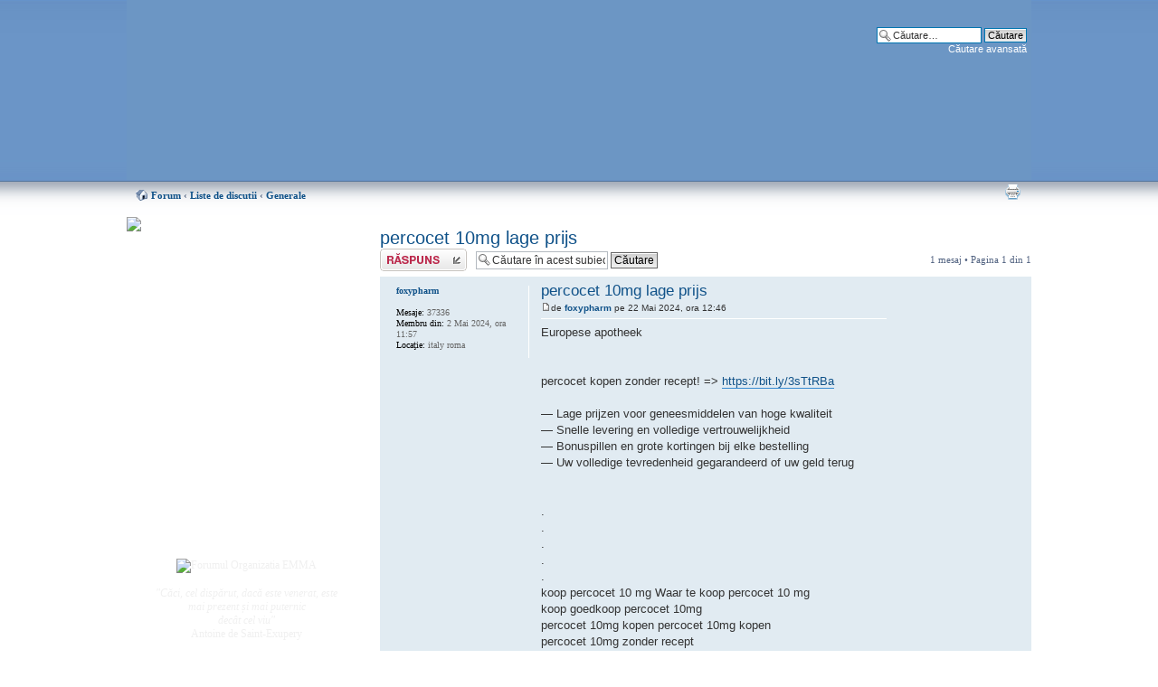

--- FILE ---
content_type: text/html; charset=UTF-8
request_url: http://www.organizatiaemma.ro/forum/viewtopic.php?f=8&t=82611&sid=42d7498055cb279fb777aece42b4bbd4
body_size: 5450
content:
<!DOCTYPE html PUBLIC "-//W3C//DTD XHTML 1.0 Strict//EN" "http://www.w3.org/TR/xhtml1/DTD/xhtml1-strict.dtd">
<html xmlns="http://www.w3.org/1999/xhtml" dir="ltr" lang="ro" xml:lang="ro">
<head>

<meta http-equiv="content-type" content="text/html; charset=UTF-8" />
<meta http-equiv="content-style-type" content="text/css" />
<meta http-equiv="content-language" content="ro" />
<meta http-equiv="imagetoolbar" content="no" />
<meta name="resource-type" content="document" />
<meta name="distribution" content="global" />
<meta name="keywords" content="" />
<meta name="description" content="Forumul Organizatia EMMA" />
<link rel="shortcut icon" href="http://www.organizatiaemma.ro/misc/favicon.ico" type="image/x-icon" />
<link rel="icon" href="http://www.organizatiaemma.ro/misc/favicon.ico" type="image/x-icon" />

<title>Vezi subiect - percocet 10mg lage prijs |  Forumul EMMA</title>
<!--
	Based on style:   prosilver (this is the default phpBB3 style)
	Original author:  Tom Beddard ( http://www.subBlue.com/ )
-->
<script type="text/javascript">
// <![CDATA[
	var jump_page = 'Introduceţi numărul paginii la care doriţi să vă duceţi.:';
	var on_page = '1';
	var per_page = '';
	var base_url = '';
	var style_cookie = 'phpBBstyle';
	var onload_functions = new Array();
	var onunload_functions = new Array();

	
	/**
	* Find a member
	*/
	function find_username(url)
	{
		popup(url, 760, 570, '_usersearch');
		return false;
	}

	/**
	* New function for handling multiple calls to window.onload and window.unload by pentapenguin
	*/
	window.onload = function()
	{
		for (var i = 0; i < onload_functions.length; i++)
		{
			eval(onload_functions[i]);
		}
	}

	window.onunload = function()
	{
		for (var i = 0; i < onunload_functions.length; i++)
		{
			eval(onunload_functions[i]);
		}
	}

// ]]>
</script>
<script type="text/javascript" src="./styles/emma/template/styleswitcher.js"></script>
<script type="text/javascript" src="./styles/emma/template/forum_fn.js"></script>

<link href="./styles/emma/theme/print.css" rel="stylesheet" type="text/css" media="print" title="printonly" />
<link href="./style.php?sid=37230606736e176cd8b61f885d1bad4e&amp;id=2&amp;lang=en" rel="stylesheet" type="text/css" media="screen, projection" />

<link href="./styles/emma/theme/normal.css" rel="stylesheet" type="text/css" title="A" />
<link href="./styles/emma/theme/medium.css" rel="alternate stylesheet" type="text/css" title="A+" />
<link href="./styles/emma/theme/large.css" rel="alternate stylesheet" type="text/css" title="A++" />


</head>

<body id="phpbb" class="section-viewtopic ltr">

<div id="wrap">
	<a id="top" name="top" accesskey="t"></a>
	<div id="page-header">
		<div class="headerbar">
			<div class="inner">
			<div id="site-description">
				<a href="./index.php?sid=37230606736e176cd8b61f885d1bad4e" title="Forum" id="logo"><img src="./styles/emma/imageset/site_logo.png" width="960" height="200" alt="" title="" /></a>
				<h1>Forumul EMMA</h1>
				<p>forum de discutii</p>
				<p style="display: none;"><a href="#start_here">Treci peste conţinut</a></p>
			</div>

					<div id="search-box">
				<form action="./search.php?sid=37230606736e176cd8b61f885d1bad4e" method="post" id="search">
				<fieldset>
					<input name="keywords" id="keywords" type="text" maxlength="128" title="Căutare după cuvinte cheie" class="inputbox search" value="Căutare…" onclick="if(this.value=='Căutare…')this.value='';" onblur="if(this.value=='')this.value='Căutare…';" /> 
					<input class="button2" value="Căutare" type="submit" /><br />
					<a href="./search.php?sid=37230606736e176cd8b61f885d1bad4e" title="Vizualizare opţiuni căutare avansată">Căutare avansată</a> 				</fieldset>
				</form>
			</div>
		
		</div>

		

	</div>

	<a name="start_here"></a>
	<div id="page-body">
		
		 <div class="navbar">
<ul class="linklist navlinks">
 <li class="icon-home"><a href="./index.php?sid=37230606736e176cd8b61f885d1bad4e" accesskey="h">Forum</a>  <strong>&#8249;</strong> <a href="./viewforum.php?f=4&amp;sid=37230606736e176cd8b61f885d1bad4e">Liste de discutii</a> <strong>&#8249;</strong> <a href="./viewforum.php?f=8&amp;sid=37230606736e176cd8b61f885d1bad4e">Generale</a></li>
 <li class="rightside"><a href="./viewtopic.php?f=8&amp;t=82611&amp;start=0&amp;st=0&amp;sk=t&amp;sd=a&amp;sid=37230606736e176cd8b61f885d1bad4e&amp;view=print" title="Versiune printabilă" accesskey="p" class="print">Versiune printabilă</a></li></ul>
</div>
		
<!-- <div style="font-size:14px; margin-bottom: 20px;"><strong>TELEDON</strong>: Puteti ajuta EMMA sunand (numai) din reteaua ROMTELECOM la numerele de telefon:<br /> <strong>0900 900 301</strong> (1 euro/apel), <strong>0900 900 303</strong> (3 euro/apel)<br />
<strong>0900 900 305</strong> (5 euro/apel), <strong>0900 900 300</strong> (10 euro pe apel)<br />
<strong>Atentie: aceste numere mai sunt valabile pana pe 28 noiembrie 2009!</strong>
 </div>-->
<div id="menu"><img src="/themes/EMMA/images/menu_top.gif" alt=" " />
 <div id="menu_content">
  <div id="auth">
  
  <i><a href="/despre/ajutor">Puteti ajuta mult EMMA, <br />donand oricat de putin! Cum? <br /> Aflati AICI</a></i>
  <br /><br /><br />
  
  <ul class="menu">
   <li class="leaf"><a href="/" title="Home">Home EMMA</a></li>
   <li class="leaf"><a href="/forum/" title="Forumul EMMA">Forum</a></li>
   <li class="leaf last"><a href="/forum/chat/" title="Chatul EMMA">Chat</a></li>
  </ul>
  <div class="clear-block block block-menu">
  <h2><a href="/forum" title="Forumul EMMA">Forum</a></h2>
  </div>
  <ul class="menu">
   <li class="leaf"><a href="./search.php?search_id=active_topics&amp;sid=37230606736e176cd8b61f885d1bad4e">Subiecte active</a></li>
   <li class="leaf"><a href="/node/408">Datele ingerasilor</a></li>
      <li class="leaf"><a href="./faq.php?sid=37230606736e176cd8b61f885d1bad4e" title="Întrebări puse frecvent">Întrebări frecvente</a></li>
   <li class="leaf last"><a href="/forum/viewtopic.php?f=10&t=33" title="Regulamentul forumului">Regulament</a></li>
     </ul>
  
  <div class="clear-block block block-menu">
  <h2>Utilizator</h2>
  </div>
    <ul class="menu">
   <li class="leaf"><a href="./ucp.php?mode=register&amp;sid=37230606736e176cd8b61f885d1bad4e">Înregistrare</a></li>   <li class="leaf last"><a href="./ucp.php?mode=login&amp;sid=37230606736e176cd8b61f885d1bad4e" title="Login" accesskey="l">Login</a></li> 
  </ul>
    <!-- ul class="menu">
   <li class="leaf"><a href="/print/home" title="Printer friendly page" rel="nofollow">Printer friendly</a></li>
  </ul -->
  </div>
 </div>
   <div class="menupict">
  <img src="/sites/default/files/forum.jpg" width="120" height="98" alt="Forumul Organizatia EMMA"><br /><br />
<i>&quot;C&#259;ci, cel disp&#259;rut, dac&#259;  este venerat, este mai prezent 
    &#x219;i mai puternic<br /> dec&#226;t cel viu&quot;</i><br /> Antoine de Saint-Exupery<br /><br /><br />
<i>&quot;Poate c&#259; fiecare am venit cu o alt&#259; ambarca&#355;iune, dar acum suntem <br />cu to&#355;ii
    &#238;n aceea&#351;i barc&#259;!&quot;</i><br /> Martin Luther King Jr. <br /><br /><br />
  <i>&quot;Dac&#259; vei rosti numele copilului meu, poate c&#259; voi pl&#226;nge. Dac&#259; nu &#238;l vei
    pomeni, mi se va fr&#226;nge sufletul.&quot;</i><br /><br /><br />
  <i>&quot;Nicio talp&#259; nu este at&#226;t de mic&#259;, <br />&#238;nc&#226;t s&#259; nu lase nici o urm&#259;,<br /> 
    pe lumea asta!&quot;</i> <br /><br />
  <i>&quot;D&#259;-mi Doamne, Puterea de a accepta ceea ce nu pot schimba,<br />
    Curajul de a schimba ceea ce &#238;mi<br /> st&#259; &#238;n putin&#355;&#259;<br />
    &#350;i &#238;n&#355;elepciunea de a face<br /> diferen&#355;a &#238;ntre ele!&quot;</i>
  <br /><br />
<em>  &quot;S&#259; nu l&#259;sa&#355;i niciodat&#259; ca durerea s&#259; devin&#259;  
    mai mare dec&#226;t Iubirea&quot;</em><br />

    Robert Binder
<br />
<br />
 
<em>&quot;A-&#355;i aminti este dureros<br />

 
    A uita este imposibil!&quot; </em>
<br />
<br />
 
 
<em>&quot;Lacrimile sunt limbajul t&#259;cut al durerii&quot;. </em><br />
<br />
 
 
 
<em>&quot;Absen&#355;a sa este precum cerul, <br />
prezent&#259; pretutindeni.&quot; </em><br />
<br />
 
 
 
<em>&quot;De c&#226;te ori ne amintim de cei pleca&#355;i de l&#226;ng&#259; noi, 
    e ca &#351;i cum ne-am
    re&#238;nt&#226;lni cu ei...&quot; </em><br />
<br />
 
 
 
<em>&quot;Dac&#259; lacrimile ar putea &#238;n&#259;l&#355;a o scar&#259; 
    &#351;i amintirile o c&#259;rare, a&#351; urca &#238;n
    Rai &#351;i te-a&#351; aduce din nou acas&#259;.&quot; </em><br />
<br />
 
 
 
<em>&quot;Poate c&#259; stelele sunt de fapt ni&#351;te ferestre prin care cei dragi, ajun&#351;i<br />
    acolo Sus, ne trimit lumin&#259;, <br />ca s&#259; &#351;tim c&#259; sunt ferici&#355;i!&quot;
</em><br />
<br />
 
 
<em>&quot;&#206;n cartea vie&#355;ii, un &#238;nger a scris <br />despre na&#351;terea copilului meu. <br />Apoi,
    &#238;nchiz&#226;nd cartea, a murmurat:<br /> &quot;Prea frumos pentru acest p&#259;m&#226;nt!&quot;.</em><br /><br />
 
<em>&quot;Nu te-am &#355;inut &#238;n bra&#355;e, dar te simt<br />

    Nu ai vorbit, dar te aud<br />
    Nu te-am cunoscut, dar te iubesc.&quot;
</em><br />
<br />



  </div>
  
  
 <div id="menu_bottom"><img src="/themes/EMMA/images/menu_bottom.gif" alt=" " /></div>
</div>
<div id="fcont">
<h2><a href="./viewtopic.php?f=8&amp;t=82611&amp;start=0&amp;st=0&amp;sk=t&amp;sd=a&amp;sid=37230606736e176cd8b61f885d1bad4e">percocet 10mg lage prijs</a></h2>
<!-- NOTE: remove the style="display: none" when you want to have the forum description on the topic body --><span style="display: none">Discutii care nu se incadreaza in nici o categorie<br /></span>
<div class="topic-actions">

	<div class="buttons">
			<div class="reply-icon"><a href="./posting.php?mode=reply&amp;f=8&amp;t=82611&amp;sid=37230606736e176cd8b61f885d1bad4e" title="Scrie un răspuns"><span></span>Scrie un răspuns</a></div>
		</div>

			<div class="search-box">
			<form method="post" id="topic-search" action="./search.php?t=82611&amp;sid=37230606736e176cd8b61f885d1bad4e">
			<fieldset>
				<input class="inputbox search tiny"  type="text" name="keywords" id="search_keywords" size="20" value="Căutare în acest subiect…" onclick="if(this.value=='Căutare în acest subiect…')this.value='';" onblur="if(this.value=='')this.value='Căutare în acest subiect…';" />
				<input class="button2" type="submit" value="Căutare" />
				<input type="hidden" value="82611" name="t" />
				<input type="hidden" value="msgonly" name="sf" />
			</fieldset>
			</form>
		</div>
			<div class="pagination">
			1 mesaj			 &bull; Pagina <strong>1</strong> din <strong>1</strong>		</div>
	
</div>
<div class="clear"></div>

	<div id="p205140" class="post bg2">
		<div class="inner"><span class="corners-top"><span></span></span>

		<div class="postbody">
			
			<h3 class="first"><a href="#p205140">percocet 10mg lage prijs</a></h3>
			<p class="author"><a href="./viewtopic.php?p=205140&amp;sid=37230606736e176cd8b61f885d1bad4e#p205140"><img src="./styles/emma/imageset/icon_post_target.gif" width="11" height="9" alt="Mesaj" title="Mesaj" /></a>de <strong><a href="./memberlist.php?mode=viewprofile&amp;u=32543&amp;sid=37230606736e176cd8b61f885d1bad4e">foxypharm</a></strong> pe 22 Mai 2024, ora 12:46 </p>
			
			
			<div class="content">Europese apotheek <br /> <br /> <br />percocet kopen zonder recept! =&gt; <!-- m --><a class="postlink" href="https://bit.ly/3sTtRBa">https://bit.ly/3sTtRBa</a><!-- m --> <br /> <br />— Lage prijzen voor geneesmiddelen van hoge kwaliteit <br />— Snelle levering en volledige vertrouwelijkheid <br />— Bonuspillen en grote kortingen bij elke bestelling <br />— Uw volledige tevredenheid gegarandeerd of uw geld terug <br /> <br /> <br />. <br />. <br />. <br />. <br />. <br />koop percocet 10 mg Waar te koop percocet 10 mg <br />koop goedkoop percocet 10mg <br />percocet 10mg kopen percocet 10mg kopen <br />percocet 10mg zonder recept <br />percocet 10 mg kopen Waar kan ik percocet 10 mg kopen <br />Waar te bestellen percocet 10mg <br />percocet 10mg lage prijs percocet 10 mg lage prijs <br />percocet 10 mg tabletten kopen percocet 10 mg kopen <br />Waar te bestellen percocet 10 mg percocet 10mg tabletten kopen <br />koop goedkoop percocet 10 mg Waar te bestellen percocet 10 mg <br />percocet 10 mg kopen zonder recept Waar kan ik percocet 10mg kopen <br />percocet 10 mg zonder recept <br />percocet 10mg zonder recept goedkoop percocet 10 mg <br />Waar kan ik percocet 10mg kopen <br />percocet 10 mg kopen zonder recept Waar kan ik percocet 10mg kopen <br />percocet 10 mg kopen <br />percocet 10mg lage prijs percocet 10mg kopen zonder recept <br />percocet 10 mg kopen <br />Waar kan ik percocet 10mg kopen percocet 10mg kopen <br />Waar te koop percocet 10mg percocet 10mg lage prijs <br />percocet 10 mg kopen percocet 10mg kopen <br />percocet 10 mg kopen zonder recept percocet 10mg lage prijs <br />percocet 10mg kopen percocet 10 mg kopen <br />Waar te bestellen percocet 10mg <br />Waar te koop percocet 10 mg #policia.edu.cotdb benlfacnt</div>

			
		</div>

					<dl class="postprofile" id="profile205140">
			<dt>
				<a href="./memberlist.php?mode=viewprofile&amp;u=32543&amp;sid=37230606736e176cd8b61f885d1bad4e">foxypharm</a>			</dt>

			
		<dd>&nbsp;</dd>

		<dd><strong>Mesaje:</strong> 37336</dd><dd><strong>Membru din:</strong> 2 Mai 2024, ora 11:57</dd><dd><strong>Locaţie:</strong> italy roma</dd>
		</dl>
	
		<div class="back2top"><a href="#wrap" class="top" title="Sus">Sus</a></div>

		<span class="corners-bottom"><span></span></span></div>
	</div>

	<hr class="divider" />

<div class="topic-actions">
	<div class="buttons">
			<div class="reply-icon"><a href="./posting.php?mode=reply&amp;f=8&amp;t=82611&amp;sid=37230606736e176cd8b61f885d1bad4e" title="Scrie un răspuns"><span></span>Scrie un răspuns</a></div>
		</div>

			<div class="pagination">
			1 mesaj			 &bull; Pagina <strong>1</strong> din <strong>1</strong>		</div>
	</div>

	<form method="post" id="jumpbox" action="./viewforum.php?sid=37230606736e176cd8b61f885d1bad4e" onsubmit="if(document.jumpbox.f.value == -1){return false;}">

			<fieldset class="jumpbox">
				<label for="f" accesskey="j">Mergi la:</label>
			<select name="f" id="f" onchange="if(this.options[this.selectedIndex].value != -1){ document.forms['jumpbox'].submit() }">
							<option value="-1">Selectaţi un forum</option>
			<option value="-1">------------------</option>				<option value="4">Liste de discutii</option>
							<option value="27">&nbsp; &nbsp;Grupuri de suport</option>
							<option value="12">&nbsp; &nbsp;&nbsp; &nbsp;Pentru Mamele de Ingeri</option>
							<option value="20">&nbsp; &nbsp;&nbsp; &nbsp;Pentru Tatii de Ingeri</option>
							<option value="32">&nbsp; &nbsp;&nbsp; &nbsp;Pentru bunici</option>
							<option value="17">&nbsp; &nbsp;&nbsp; &nbsp;Pentru membrii de familie</option>
							<option value="16">&nbsp; &nbsp;&nbsp; &nbsp;Pentru apropiatii parintilor de ingeri</option>
							<option value="13">&nbsp; &nbsp;&nbsp; &nbsp;Pentru familiile indoliate</option>
							<option value="21">&nbsp; &nbsp;&nbsp; &nbsp;Copii cu nevoi speciale</option>
							<option value="25">&nbsp; &nbsp;&nbsp; &nbsp;Diagnostic fatal in timpul sarcinii</option>
							<option value="24">&nbsp; &nbsp;&nbsp; &nbsp;Infertilitatea</option>
							<option value="37">&nbsp; &nbsp;Noi alaturi de Voi</option>
							<option value="15">&nbsp; &nbsp;Din nou insarcinata</option>
							<option value="33">&nbsp; &nbsp;Informatii utile</option>
							<option value="36">&nbsp; &nbsp;Religie, spiritualitate, paranormal</option>
							<option value="8" selected="selected">&nbsp; &nbsp;Generale</option>
							<option value="26">&nbsp; &nbsp;Inspiratie si Creativitate</option>
							<option value="34">&nbsp; &nbsp;Felicitari, urari, comemorari</option>
							<option value="11">&nbsp; &nbsp;Sondaje de opinie</option>
							<option value="5">Organizatia EMMA</option>
							<option value="38">&nbsp; &nbsp;In memoria ingerasilor</option>
							<option value="9">&nbsp; &nbsp;Anunturi</option>
							<option value="22">&nbsp; &nbsp;Sustine E.M.M.A.</option>
							<option value="6">&nbsp; &nbsp;Evenimente</option>
							<option value="31">&nbsp; &nbsp;Aparitii Media</option>
							<option value="10">&nbsp; &nbsp;Intrebari frecvente</option>
							<option value="14">&nbsp; &nbsp;Propune o sectiune noua</option>
							<option value="29">&nbsp; &nbsp;Probleme tehnice</option>
						</select>
			<input type="submit" value="Du-te" class="button2" />
		</fieldset>
	</form>

</div><!-- fcont -->	</div>
</div>
</div>
<div id="page-footer">
	<div class="copyright"><a href="http://WebDesignEssence.com">Web Design Essence</a> | <a href="http://www.phpbb.com/">phpBB</a> | <a href="http://www.phpbb.ro/">phpBB.ro</a>
			</div>
</div>
<div>
	<a id="bottom" name="bottom" accesskey="z"></a>
	<img src="./cron.php?cron_type=tidy_sessions&amp;sid=37230606736e176cd8b61f885d1bad4e" width="1" height="1" alt="cron" /></div>
</body>
</html>